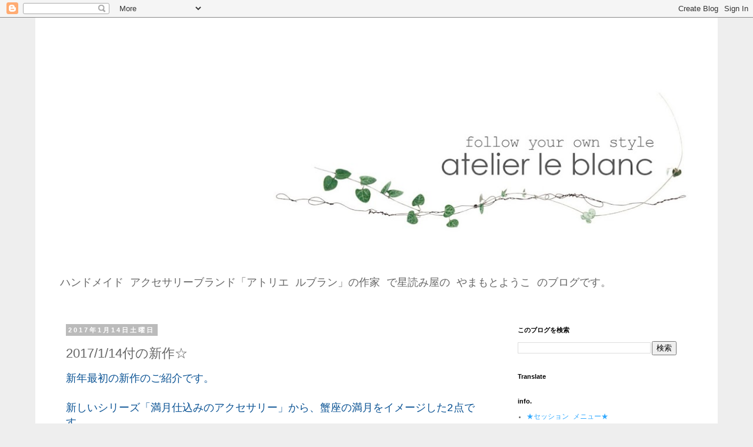

--- FILE ---
content_type: text/html; charset=UTF-8
request_url: http://atelierle6lanc.blogspot.com/2017/01/2017114.html
body_size: 16750
content:
<!DOCTYPE html>
<html class='v2' dir='ltr' lang='ja'>
<head>
<link href='https://www.blogger.com/static/v1/widgets/335934321-css_bundle_v2.css' rel='stylesheet' type='text/css'/>
<meta content='width=1100' name='viewport'/>
<meta content='text/html; charset=UTF-8' http-equiv='Content-Type'/>
<meta content='blogger' name='generator'/>
<link href='http://atelierle6lanc.blogspot.com/favicon.ico' rel='icon' type='image/x-icon'/>
<link href='http://atelierle6lanc.blogspot.com/2017/01/2017114.html' rel='canonical'/>
<link rel="alternate" type="application/atom+xml" title="atelier le blanc - Atom" href="http://atelierle6lanc.blogspot.com/feeds/posts/default" />
<link rel="alternate" type="application/rss+xml" title="atelier le blanc - RSS" href="http://atelierle6lanc.blogspot.com/feeds/posts/default?alt=rss" />
<link rel="service.post" type="application/atom+xml" title="atelier le blanc - Atom" href="https://www.blogger.com/feeds/2789812439195999741/posts/default" />

<link rel="alternate" type="application/atom+xml" title="atelier le blanc - Atom" href="http://atelierle6lanc.blogspot.com/feeds/5911416501240079893/comments/default" />
<!--Can't find substitution for tag [blog.ieCssRetrofitLinks]-->
<link href='https://blogger.googleusercontent.com/img/b/R29vZ2xl/AVvXsEjb9N3bYloOXFysmkVGSOTjxJwyTpC5izzfVvOVQwSxHnvgbzpgQNZXxCz2S8o2tqrLI-_oetpAlyeRjAqSOzqjslUPBMRUv3VSbQVJJ4DgzZjT2zym9OZlDLpVIx9cDWAJA2q76EhiDpf3/s400/alb_2017114-1-3.jpg' rel='image_src'/>
<meta content='http://atelierle6lanc.blogspot.com/2017/01/2017114.html' property='og:url'/>
<meta content='2017/1/14付の新作☆' property='og:title'/>
<meta content='新年最初の新作のご紹介です。   新しいシリーズ「満月仕込みのアクセサリー」から、蟹座の満月をイメージした2点です。   実際に、こちらの作品を仕込み始めたのは1月12日の満月当日から翌日13日の間。   満月パワーをたっぷりと蓄えたお守りアクセサリーです！   今年は満月ごとに...' property='og:description'/>
<meta content='https://blogger.googleusercontent.com/img/b/R29vZ2xl/AVvXsEjb9N3bYloOXFysmkVGSOTjxJwyTpC5izzfVvOVQwSxHnvgbzpgQNZXxCz2S8o2tqrLI-_oetpAlyeRjAqSOzqjslUPBMRUv3VSbQVJJ4DgzZjT2zym9OZlDLpVIx9cDWAJA2q76EhiDpf3/w1200-h630-p-k-no-nu/alb_2017114-1-3.jpg' property='og:image'/>
<title>atelier le blanc: 2017/1/14付の新作&#9734;</title>
<style type='text/css'>@font-face{font-family:'Cousine';font-style:normal;font-weight:400;font-display:swap;src:url(//fonts.gstatic.com/s/cousine/v29/d6lIkaiiRdih4SpP_SkvzBTu39hchw.woff2)format('woff2');unicode-range:U+0460-052F,U+1C80-1C8A,U+20B4,U+2DE0-2DFF,U+A640-A69F,U+FE2E-FE2F;}@font-face{font-family:'Cousine';font-style:normal;font-weight:400;font-display:swap;src:url(//fonts.gstatic.com/s/cousine/v29/d6lIkaiiRdih4SpP_SAvzBTu39hchw.woff2)format('woff2');unicode-range:U+0301,U+0400-045F,U+0490-0491,U+04B0-04B1,U+2116;}@font-face{font-family:'Cousine';font-style:normal;font-weight:400;font-display:swap;src:url(//fonts.gstatic.com/s/cousine/v29/d6lIkaiiRdih4SpP_SgvzBTu39hchw.woff2)format('woff2');unicode-range:U+1F00-1FFF;}@font-face{font-family:'Cousine';font-style:normal;font-weight:400;font-display:swap;src:url(//fonts.gstatic.com/s/cousine/v29/d6lIkaiiRdih4SpP_ScvzBTu39hchw.woff2)format('woff2');unicode-range:U+0370-0377,U+037A-037F,U+0384-038A,U+038C,U+038E-03A1,U+03A3-03FF;}@font-face{font-family:'Cousine';font-style:normal;font-weight:400;font-display:swap;src:url(//fonts.gstatic.com/s/cousine/v29/d6lIkaiiRdih4SpP_SYvzBTu39hchw.woff2)format('woff2');unicode-range:U+0307-0308,U+0590-05FF,U+200C-2010,U+20AA,U+25CC,U+FB1D-FB4F;}@font-face{font-family:'Cousine';font-style:normal;font-weight:400;font-display:swap;src:url(//fonts.gstatic.com/s/cousine/v29/d6lIkaiiRdih4SpP_SsvzBTu39hchw.woff2)format('woff2');unicode-range:U+0102-0103,U+0110-0111,U+0128-0129,U+0168-0169,U+01A0-01A1,U+01AF-01B0,U+0300-0301,U+0303-0304,U+0308-0309,U+0323,U+0329,U+1EA0-1EF9,U+20AB;}@font-face{font-family:'Cousine';font-style:normal;font-weight:400;font-display:swap;src:url(//fonts.gstatic.com/s/cousine/v29/d6lIkaiiRdih4SpP_SovzBTu39hchw.woff2)format('woff2');unicode-range:U+0100-02BA,U+02BD-02C5,U+02C7-02CC,U+02CE-02D7,U+02DD-02FF,U+0304,U+0308,U+0329,U+1D00-1DBF,U+1E00-1E9F,U+1EF2-1EFF,U+2020,U+20A0-20AB,U+20AD-20C0,U+2113,U+2C60-2C7F,U+A720-A7FF;}@font-face{font-family:'Cousine';font-style:normal;font-weight:400;font-display:swap;src:url(//fonts.gstatic.com/s/cousine/v29/d6lIkaiiRdih4SpP_SQvzBTu39g.woff2)format('woff2');unicode-range:U+0000-00FF,U+0131,U+0152-0153,U+02BB-02BC,U+02C6,U+02DA,U+02DC,U+0304,U+0308,U+0329,U+2000-206F,U+20AC,U+2122,U+2191,U+2193,U+2212,U+2215,U+FEFF,U+FFFD;}@font-face{font-family:'Homemade Apple';font-style:normal;font-weight:400;font-display:swap;src:url(//fonts.gstatic.com/s/homemadeapple/v24/Qw3EZQFXECDrI2q789EKQZJob0x6XHgOiJM6.woff2)format('woff2');unicode-range:U+0000-00FF,U+0131,U+0152-0153,U+02BB-02BC,U+02C6,U+02DA,U+02DC,U+0304,U+0308,U+0329,U+2000-206F,U+20AC,U+2122,U+2191,U+2193,U+2212,U+2215,U+FEFF,U+FFFD;}</style>
<style id='page-skin-1' type='text/css'><!--
/*
-----------------------------------------------
Blogger Template Style
Name:     Simple
Designer: Blogger
URL:      www.blogger.com
----------------------------------------------- */
/* Content
----------------------------------------------- */
body {
font: normal normal 12px Cousine;
color: #666666;
background: #eeeeee none repeat scroll top left;
padding: 0 0 0 0;
}
html body .region-inner {
min-width: 0;
max-width: 100%;
width: auto;
}
h2 {
font-size: 22px;
}
a:link {
text-decoration:none;
color: #33aaff;
}
a:visited {
text-decoration:none;
color: #888888;
}
a:hover {
text-decoration:underline;
color: #2eb9ff;
}
.body-fauxcolumn-outer .fauxcolumn-inner {
background: transparent none repeat scroll top left;
_background-image: none;
}
.body-fauxcolumn-outer .cap-top {
position: absolute;
z-index: 1;
height: 400px;
width: 100%;
}
.body-fauxcolumn-outer .cap-top .cap-left {
width: 100%;
background: transparent none repeat-x scroll top left;
_background-image: none;
}
.content-outer {
-moz-box-shadow: 0 0 0 rgba(0, 0, 0, .15);
-webkit-box-shadow: 0 0 0 rgba(0, 0, 0, .15);
-goog-ms-box-shadow: 0 0 0 #333333;
box-shadow: 0 0 0 rgba(0, 0, 0, .15);
margin-bottom: 1px;
}
.content-inner {
padding: 10px 40px;
}
.content-inner {
background-color: #ffffff;
}
/* Header
----------------------------------------------- */
.header-outer {
background: #ffffff none repeat-x scroll 0 -400px;
_background-image: none;
}
.Header h1 {
font: normal bold 40px Homemade Apple;
color: #888888;
text-shadow: 0 0 0 rgba(0, 0, 0, .2);
}
.Header h1 a {
color: #888888;
}
.Header .description {
font-size: 18px;
color: #666666;
}
.header-inner .Header .titlewrapper {
padding: 22px 0;
}
.header-inner .Header .descriptionwrapper {
padding: 0 0;
}
/* Tabs
----------------------------------------------- */
.tabs-inner .section:first-child {
border-top: 0 solid #dddddd;
}
.tabs-inner .section:first-child ul {
margin-top: -1px;
border-top: 1px solid #dddddd;
border-left: 1px solid #dddddd;
border-right: 1px solid #dddddd;
}
.tabs-inner .widget ul {
background: transparent none repeat-x scroll 0 -800px;
_background-image: none;
border-bottom: 1px solid #dddddd;
margin-top: 0;
margin-left: -30px;
margin-right: -30px;
}
.tabs-inner .widget li a {
display: inline-block;
padding: .6em 1em;
font: normal normal 12px Cousine;
color: #000000;
border-left: 1px solid #ffffff;
border-right: 1px solid #dddddd;
}
.tabs-inner .widget li:first-child a {
border-left: none;
}
.tabs-inner .widget li.selected a, .tabs-inner .widget li a:hover {
color: #000000;
background-color: #eeeeee;
text-decoration: none;
}
/* Columns
----------------------------------------------- */
.main-outer {
border-top: 0 solid transparent;
}
.fauxcolumn-left-outer .fauxcolumn-inner {
border-right: 1px solid transparent;
}
.fauxcolumn-right-outer .fauxcolumn-inner {
border-left: 1px solid transparent;
}
/* Headings
----------------------------------------------- */
div.widget > h2,
div.widget h2.title {
margin: 0 0 1em 0;
font: normal bold 11px 'Trebuchet MS',Trebuchet,Verdana,sans-serif;
color: #000000;
}
/* Widgets
----------------------------------------------- */
.widget .zippy {
color: #999999;
text-shadow: 2px 2px 1px rgba(0, 0, 0, .1);
}
.widget .popular-posts ul {
list-style: none;
}
/* Posts
----------------------------------------------- */
h2.date-header {
font: normal bold 11px Arial, Tahoma, Helvetica, FreeSans, sans-serif;
}
.date-header span {
background-color: #bbbbbb;
color: #ffffff;
padding: 0.4em;
letter-spacing: 3px;
margin: inherit;
}
.main-inner {
padding-top: 35px;
padding-bottom: 65px;
}
.main-inner .column-center-inner {
padding: 0 0;
}
.main-inner .column-center-inner .section {
margin: 0 1em;
}
.post {
margin: 0 0 45px 0;
}
h3.post-title, .comments h4 {
font: normal normal 22px 'Trebuchet MS',Trebuchet,Verdana,sans-serif;
margin: .75em 0 0;
}
.post-body {
font-size: 110%;
line-height: 1.4;
position: relative;
}
.post-body img, .post-body .tr-caption-container, .Profile img, .Image img,
.BlogList .item-thumbnail img {
padding: 2px;
background: #ffffff;
border: 1px solid #eeeeee;
-moz-box-shadow: 1px 1px 5px rgba(0, 0, 0, .1);
-webkit-box-shadow: 1px 1px 5px rgba(0, 0, 0, .1);
box-shadow: 1px 1px 5px rgba(0, 0, 0, .1);
}
.post-body img, .post-body .tr-caption-container {
padding: 5px;
}
.post-body .tr-caption-container {
color: #666666;
}
.post-body .tr-caption-container img {
padding: 0;
background: transparent;
border: none;
-moz-box-shadow: 0 0 0 rgba(0, 0, 0, .1);
-webkit-box-shadow: 0 0 0 rgba(0, 0, 0, .1);
box-shadow: 0 0 0 rgba(0, 0, 0, .1);
}
.post-header {
margin: 0 0 1.5em;
line-height: 1.6;
font-size: 90%;
}
.post-footer {
margin: 20px -2px 0;
padding: 5px 10px;
color: #666666;
background-color: #eeeeee;
border-bottom: 1px solid #eeeeee;
line-height: 1.6;
font-size: 90%;
}
#comments .comment-author {
padding-top: 1.5em;
border-top: 1px solid transparent;
background-position: 0 1.5em;
}
#comments .comment-author:first-child {
padding-top: 0;
border-top: none;
}
.avatar-image-container {
margin: .2em 0 0;
}
#comments .avatar-image-container img {
border: 1px solid #eeeeee;
}
/* Comments
----------------------------------------------- */
.comments .comments-content .icon.blog-author {
background-repeat: no-repeat;
background-image: url([data-uri]);
}
.comments .comments-content .loadmore a {
border-top: 1px solid #999999;
border-bottom: 1px solid #999999;
}
.comments .comment-thread.inline-thread {
background-color: #eeeeee;
}
.comments .continue {
border-top: 2px solid #999999;
}
/* Accents
---------------------------------------------- */
.section-columns td.columns-cell {
border-left: 1px solid transparent;
}
.blog-pager {
background: transparent url(//www.blogblog.com/1kt/simple/paging_dot.png) repeat-x scroll top center;
}
.blog-pager-older-link, .home-link,
.blog-pager-newer-link {
background-color: #ffffff;
padding: 5px;
}
.footer-outer {
border-top: 1px dashed #bbbbbb;
}
/* Mobile
----------------------------------------------- */
body.mobile  {
background-size: auto;
}
.mobile .body-fauxcolumn-outer {
background: transparent none repeat scroll top left;
}
.mobile .body-fauxcolumn-outer .cap-top {
background-size: 100% auto;
}
.mobile .content-outer {
-webkit-box-shadow: 0 0 3px rgba(0, 0, 0, .15);
box-shadow: 0 0 3px rgba(0, 0, 0, .15);
}
.mobile .tabs-inner .widget ul {
margin-left: 0;
margin-right: 0;
}
.mobile .post {
margin: 0;
}
.mobile .main-inner .column-center-inner .section {
margin: 0;
}
.mobile .date-header span {
padding: 0.1em 10px;
margin: 0 -10px;
}
.mobile h3.post-title {
margin: 0;
}
.mobile .blog-pager {
background: transparent none no-repeat scroll top center;
}
.mobile .footer-outer {
border-top: none;
}
.mobile .main-inner, .mobile .footer-inner {
background-color: #ffffff;
}
.mobile-index-contents {
color: #666666;
}
.mobile-link-button {
background-color: #33aaff;
}
.mobile-link-button a:link, .mobile-link-button a:visited {
color: #ffffff;
}
.mobile .tabs-inner .section:first-child {
border-top: none;
}
.mobile .tabs-inner .PageList .widget-content {
background-color: #eeeeee;
color: #000000;
border-top: 1px solid #dddddd;
border-bottom: 1px solid #dddddd;
}
.mobile .tabs-inner .PageList .widget-content .pagelist-arrow {
border-left: 1px solid #dddddd;
}

--></style>
<style id='template-skin-1' type='text/css'><!--
body {
min-width: 1160px;
}
.content-outer, .content-fauxcolumn-outer, .region-inner {
min-width: 1160px;
max-width: 1160px;
_width: 1160px;
}
.main-inner .columns {
padding-left: 0px;
padding-right: 330px;
}
.main-inner .fauxcolumn-center-outer {
left: 0px;
right: 330px;
/* IE6 does not respect left and right together */
_width: expression(this.parentNode.offsetWidth -
parseInt("0px") -
parseInt("330px") + 'px');
}
.main-inner .fauxcolumn-left-outer {
width: 0px;
}
.main-inner .fauxcolumn-right-outer {
width: 330px;
}
.main-inner .column-left-outer {
width: 0px;
right: 100%;
margin-left: -0px;
}
.main-inner .column-right-outer {
width: 330px;
margin-right: -330px;
}
#layout {
min-width: 0;
}
#layout .content-outer {
min-width: 0;
width: 800px;
}
#layout .region-inner {
min-width: 0;
width: auto;
}
body#layout div.add_widget {
padding: 8px;
}
body#layout div.add_widget a {
margin-left: 32px;
}
--></style>
<link href='https://www.blogger.com/dyn-css/authorization.css?targetBlogID=2789812439195999741&amp;zx=a68ff05d-6082-4b1e-85cb-e8acf19206a2' media='none' onload='if(media!=&#39;all&#39;)media=&#39;all&#39;' rel='stylesheet'/><noscript><link href='https://www.blogger.com/dyn-css/authorization.css?targetBlogID=2789812439195999741&amp;zx=a68ff05d-6082-4b1e-85cb-e8acf19206a2' rel='stylesheet'/></noscript>
<meta name='google-adsense-platform-account' content='ca-host-pub-1556223355139109'/>
<meta name='google-adsense-platform-domain' content='blogspot.com'/>

</head>
<body class='loading variant-simplysimple'>
<div class='navbar section' id='navbar' name='Navbar'><div class='widget Navbar' data-version='1' id='Navbar1'><script type="text/javascript">
    function setAttributeOnload(object, attribute, val) {
      if(window.addEventListener) {
        window.addEventListener('load',
          function(){ object[attribute] = val; }, false);
      } else {
        window.attachEvent('onload', function(){ object[attribute] = val; });
      }
    }
  </script>
<div id="navbar-iframe-container"></div>
<script type="text/javascript" src="https://apis.google.com/js/platform.js"></script>
<script type="text/javascript">
      gapi.load("gapi.iframes:gapi.iframes.style.bubble", function() {
        if (gapi.iframes && gapi.iframes.getContext) {
          gapi.iframes.getContext().openChild({
              url: 'https://www.blogger.com/navbar/2789812439195999741?po\x3d5911416501240079893\x26origin\x3dhttp://atelierle6lanc.blogspot.com',
              where: document.getElementById("navbar-iframe-container"),
              id: "navbar-iframe"
          });
        }
      });
    </script><script type="text/javascript">
(function() {
var script = document.createElement('script');
script.type = 'text/javascript';
script.src = '//pagead2.googlesyndication.com/pagead/js/google_top_exp.js';
var head = document.getElementsByTagName('head')[0];
if (head) {
head.appendChild(script);
}})();
</script>
</div></div>
<div class='body-fauxcolumns'>
<div class='fauxcolumn-outer body-fauxcolumn-outer'>
<div class='cap-top'>
<div class='cap-left'></div>
<div class='cap-right'></div>
</div>
<div class='fauxborder-left'>
<div class='fauxborder-right'></div>
<div class='fauxcolumn-inner'>
</div>
</div>
<div class='cap-bottom'>
<div class='cap-left'></div>
<div class='cap-right'></div>
</div>
</div>
</div>
<div class='content'>
<div class='content-fauxcolumns'>
<div class='fauxcolumn-outer content-fauxcolumn-outer'>
<div class='cap-top'>
<div class='cap-left'></div>
<div class='cap-right'></div>
</div>
<div class='fauxborder-left'>
<div class='fauxborder-right'></div>
<div class='fauxcolumn-inner'>
</div>
</div>
<div class='cap-bottom'>
<div class='cap-left'></div>
<div class='cap-right'></div>
</div>
</div>
</div>
<div class='content-outer'>
<div class='content-cap-top cap-top'>
<div class='cap-left'></div>
<div class='cap-right'></div>
</div>
<div class='fauxborder-left content-fauxborder-left'>
<div class='fauxborder-right content-fauxborder-right'></div>
<div class='content-inner'>
<header>
<div class='header-outer'>
<div class='header-cap-top cap-top'>
<div class='cap-left'></div>
<div class='cap-right'></div>
</div>
<div class='fauxborder-left header-fauxborder-left'>
<div class='fauxborder-right header-fauxborder-right'></div>
<div class='region-inner header-inner'>
<div class='header section' id='header' name='ヘッダー'><div class='widget Header' data-version='1' id='Header1'>
<div id='header-inner'>
<a href='http://atelierle6lanc.blogspot.com/' style='display: block'>
<img alt='atelier le blanc' height='420px; ' id='Header1_headerimg' src='https://blogger.googleusercontent.com/img/b/R29vZ2xl/AVvXsEgOSt81wNre7mcDBCN4SXqrvjIvEM8Bv9MdqUUSxHEVburSGDb4vT_MNhLWxKc1__2pUhlhTZekR9C2DNNCz6an8z5a8iXsrgopmxarzBKfq70CDZhaomDT1wXjLnc5kekT9Wx4Ays0wviE/s1090-r/alb_TOP_blog.jpg' style='display: block' width='1080px; '/>
</a>
<div class='descriptionwrapper'>
<p class='description'><span>ハンドメイド アクセサリーブランド&#12300;アトリエ ルブラン&#12301;の作家 で星読み屋の やまもとようこ のブログです&#12290;</span></p>
</div>
</div>
</div></div>
</div>
</div>
<div class='header-cap-bottom cap-bottom'>
<div class='cap-left'></div>
<div class='cap-right'></div>
</div>
</div>
</header>
<div class='tabs-outer'>
<div class='tabs-cap-top cap-top'>
<div class='cap-left'></div>
<div class='cap-right'></div>
</div>
<div class='fauxborder-left tabs-fauxborder-left'>
<div class='fauxborder-right tabs-fauxborder-right'></div>
<div class='region-inner tabs-inner'>
<div class='tabs no-items section' id='crosscol' name='Cross-Column'></div>
<div class='tabs no-items section' id='crosscol-overflow' name='Cross-Column 2'></div>
</div>
</div>
<div class='tabs-cap-bottom cap-bottom'>
<div class='cap-left'></div>
<div class='cap-right'></div>
</div>
</div>
<div class='main-outer'>
<div class='main-cap-top cap-top'>
<div class='cap-left'></div>
<div class='cap-right'></div>
</div>
<div class='fauxborder-left main-fauxborder-left'>
<div class='fauxborder-right main-fauxborder-right'></div>
<div class='region-inner main-inner'>
<div class='columns fauxcolumns'>
<div class='fauxcolumn-outer fauxcolumn-center-outer'>
<div class='cap-top'>
<div class='cap-left'></div>
<div class='cap-right'></div>
</div>
<div class='fauxborder-left'>
<div class='fauxborder-right'></div>
<div class='fauxcolumn-inner'>
</div>
</div>
<div class='cap-bottom'>
<div class='cap-left'></div>
<div class='cap-right'></div>
</div>
</div>
<div class='fauxcolumn-outer fauxcolumn-left-outer'>
<div class='cap-top'>
<div class='cap-left'></div>
<div class='cap-right'></div>
</div>
<div class='fauxborder-left'>
<div class='fauxborder-right'></div>
<div class='fauxcolumn-inner'>
</div>
</div>
<div class='cap-bottom'>
<div class='cap-left'></div>
<div class='cap-right'></div>
</div>
</div>
<div class='fauxcolumn-outer fauxcolumn-right-outer'>
<div class='cap-top'>
<div class='cap-left'></div>
<div class='cap-right'></div>
</div>
<div class='fauxborder-left'>
<div class='fauxborder-right'></div>
<div class='fauxcolumn-inner'>
</div>
</div>
<div class='cap-bottom'>
<div class='cap-left'></div>
<div class='cap-right'></div>
</div>
</div>
<!-- corrects IE6 width calculation -->
<div class='columns-inner'>
<div class='column-center-outer'>
<div class='column-center-inner'>
<div class='main section' id='main' name='メイン'><div class='widget Blog' data-version='1' id='Blog1'>
<div class='blog-posts hfeed'>

          <div class="date-outer">
        
<h2 class='date-header'><span>2017年1月14日土曜日</span></h2>

          <div class="date-posts">
        
<div class='post-outer'>
<div class='post hentry uncustomized-post-template' itemprop='blogPost' itemscope='itemscope' itemtype='http://schema.org/BlogPosting'>
<meta content='https://blogger.googleusercontent.com/img/b/R29vZ2xl/AVvXsEjb9N3bYloOXFysmkVGSOTjxJwyTpC5izzfVvOVQwSxHnvgbzpgQNZXxCz2S8o2tqrLI-_oetpAlyeRjAqSOzqjslUPBMRUv3VSbQVJJ4DgzZjT2zym9OZlDLpVIx9cDWAJA2q76EhiDpf3/s400/alb_2017114-1-3.jpg' itemprop='image_url'/>
<meta content='2789812439195999741' itemprop='blogId'/>
<meta content='5911416501240079893' itemprop='postId'/>
<a name='5911416501240079893'></a>
<h3 class='post-title entry-title' itemprop='name'>
2017/1/14付の新作&#9734;
</h3>
<div class='post-header'>
<div class='post-header-line-1'></div>
</div>
<div class='post-body entry-content' id='post-body-5911416501240079893' itemprop='description articleBody'>
<span style="color: #0b5394; font-size: large;">新年最初の新作のご紹介です&#12290;</span><br />
<span style="color: #0b5394; font-size: large;"><br /></span>
<span style="color: #0b5394; font-size: large;">新しいシリーズ&#12300;満月仕込みのアクセサリー&#12301;から&#12289;蟹座の満月をイメージした2点です&#12290;</span><br />
<span style="color: #0b5394; font-size: large;"><br /></span>
<span style="color: #0b5394; font-size: large;">実際に&#12289;こちらの作品を仕込み始めたのは1月12日の満月当日から翌日13日の間&#12290;</span><br />
<span style="color: #0b5394; font-size: large;"><br /></span>
<span style="color: #0b5394; font-size: large;">満月パワーをたっぷりと蓄えたお守りアクセサリーです&#65281;</span><br />
<span style="color: #0b5394; font-size: large;"><br /></span>
<span style="color: #0b5394; font-size: large;">今年は満月ごとに月のパワーといただいたアクセサリーを制作予定&#65281;</span><br />
<span style="color: #0b5394; font-size: large;"><br /></span>
<span style="color: #0b5394; font-size: large;">ぜひ楽しみにお待ちくださいね&#65288;^^&#65289;/</span><br />
<br />
<span style="color: #999999;">-*-*</span><span style="color: #999999;">-*-*</span><span style="color: #999999;">-*-*</span><span style="color: #999999;">-*-*</span><span style="color: #999999;">-*-*</span><span style="color: #999999;">-*-*</span><span style="color: #999999;">-*-*</span><span style="color: #999999;">-*-*</span><span style="color: #999999;">-*-*</span><span style="color: #999999;">-*-*</span><span style="color: #999999;">-*-*</span><span style="color: #999999;">-*-*</span><span style="color: #999999;">-*-*</span><span style="color: #999999;">-*-*</span><span style="color: #999999;">-*-*</span><span style="color: #999999;">-*-*</span><span style="color: #999999;">-*-*</span><span style="color: #999999;">-*-*</span><span style="color: #999999;">-*-*</span><span style="color: #999999;">-*-*</span><span style="color: #999999;">-*-*</span><br />
<br />
<span style="color: #0b5394; font-size: large;"><span style="color: #073763; font-size: large;"><strong><span style="color: #6fa8dc;">アトリエルブランのお店はこちら&#9834;&#12288;&#8658;</span><span style="color: #3d85c6;">&#12288;</span></strong><a href="https://www.iichi.com/people/atelierleblanc?ref=itm_artist-name" target="_blank"><strong><span style="color: #6fa8dc; font-size: large;">&#9733;</span></strong></a><br /><span style="color: #6fa8dc; font-size: large;">&#65288;ハンドメイド&#12539;クラフト&#12539;手仕事品の販売&#12539;購入 iichi&#65289;</span><br /><br /><span style="color: #8e7cc3; font-size: large;">西洋占星術から&#12289;あなたにピッタリのアクセサリーをつくります&#65281;</span></span><span style="color: #073763; font-size: large;"><br /><span style="color: #8e7cc3; font-size: large;">カフェ鑑定のご案内はこちら&#9734;彡 &#8658;&nbsp;<a href="http://atelierle6lanc.blogspot.jp/search/label/%E3%82%AB%E3%83%95%E3%82%A7%E9%91%91%E5%AE%9A%E3%83%A1%E3%83%8B%E3%83%A5%E3%83%BC" target="_blank">&#9733;</a></span></span></span><br />
<span style="color: #0b5394; font-size: large;"><span style="color: #8e7cc3;"><br /></span></span><span style="color: #0b5394; font-size: large;"><span style="color: #8e7cc3;"><span style="color: #8e7cc3; font-size: large;">1月のカフェ鑑定日は&#12289;</span></span></span><span style="color: #8e7cc3; font-size: large;">26日&#65288;木&#65289;&#12288;18&#65306;00&#65374;20&#65306;00</span><br />
<span style="color: #0b5394; font-size: large;"><span style="color: #8e7cc3;"><span style="color: #8e7cc3; font-size: large;">ご案内はこちら&#9734;彡 &#8658; <a href="http://atelierle6lanc.blogspot.jp/p/1.html" target="_blank">&#9733;</a></span><br style="color: #0c343d;" /><span style="color: #134f5c; font-size: large;"><span style="color: #8e7cc3; font-size: large;">&nbsp;その他の日程でご希望日がありましたら&#12289;お知らせくださいませ&#12290;</span></span></span></span>
<span style="color: #0b5394; font-size: large;"><br /><br /></span><span style="color: #6fa8dc; font-size: large;"><b>アクセサリーとパーソナルカラーの関係に注目した講座準備中&#65281;</b></span><br />
<span style="color: #6fa8dc; font-size: large;"><b>正式リリースをお待ちください&#65281;&#65281;</b></span><br />
<span style="color: #0b5394; font-size: large;"><b><span style="color: #6fa8dc;">&#8658;&nbsp;</span></b><b><span style="color: #3d85c6;"><a href="http://atelierle6lanc.blogspot.jp/2017/01/new.html" target="_blank">newプロジェクト始動です&#9733;</a></span></b></span><span style="color: #0b5394; font-size: large;"><br /><br /></span>
<span style="color: #0b5394; font-size: large;"><span style="color: #999999; font-size: small;">-*-*</span><span style="color: #999999; font-size: small;">-*-*</span><span style="color: #999999; font-size: small;">-*-*</span><span style="color: #999999; font-size: small;">-*-*</span><span style="color: #999999; font-size: small;">-*-*</span><span style="color: #999999; font-size: small;">-*-*</span><span style="color: #999999; font-size: small;">-*-*</span><span style="color: #999999; font-size: small;">-*-*</span><span style="color: #999999; font-size: small;">-*-*</span><span style="color: #999999; font-size: small;">-*-*</span><span style="color: #999999; font-size: small;">-*-*</span><span style="color: #999999; font-size: small;">-*-*</span><span style="color: #999999; font-size: small;">-*-*</span><span style="color: #999999; font-size: small;">-*-*</span><span style="color: #999999; font-size: small;">-*-*</span><span style="color: #999999; font-size: small;">-*-*</span><span style="color: #999999; font-size: small;">-*-*</span><span style="color: #999999; font-size: small;">-*-*</span><span style="color: #999999; font-size: small;">-*-*</span><span style="color: #999999; font-size: small;">-*-*</span><span style="color: #999999; font-size: small;">-*-*</span></span><span style="color: #0b5394; font-size: large;"><br /></span>
<span style="color: #3d85c6; font-size: large;"><b>1.&#12288;piece of full moon #4-1 &#65374;白い素材のスタッズピアス&#65374;&#12288;&#12288;&#65509;3,500</b></span><br />
<div class="separator" style="clear: both; text-align: center;">
<a href="https://blogger.googleusercontent.com/img/b/R29vZ2xl/AVvXsEjb9N3bYloOXFysmkVGSOTjxJwyTpC5izzfVvOVQwSxHnvgbzpgQNZXxCz2S8o2tqrLI-_oetpAlyeRjAqSOzqjslUPBMRUv3VSbQVJJ4DgzZjT2zym9OZlDLpVIx9cDWAJA2q76EhiDpf3/s1600/alb_2017114-1-3.jpg" imageanchor="1" style="clear: left; float: left; margin-bottom: 1em; margin-right: 1em;"><img border="0" height="300" src="https://blogger.googleusercontent.com/img/b/R29vZ2xl/AVvXsEjb9N3bYloOXFysmkVGSOTjxJwyTpC5izzfVvOVQwSxHnvgbzpgQNZXxCz2S8o2tqrLI-_oetpAlyeRjAqSOzqjslUPBMRUv3VSbQVJJ4DgzZjT2zym9OZlDLpVIx9cDWAJA2q76EhiDpf3/s400/alb_2017114-1-3.jpg" width="400" /></a></div>
<span style="color: #0b5394; font-size: large;"><br /></span>
<span style="color: #0b5394; font-size: large;"><br /></span>
<span style="color: #0b5394; font-size: large;"><br /></span>
<span style="color: #0b5394; font-size: large;"><br /></span>
<span style="color: #0b5394; font-size: large;"><br /></span>
<span style="color: #0b5394; font-size: large;"><br /></span>
<span style="color: #0b5394; font-size: large;"><br /></span>
<span style="color: #0b5394; font-size: large;"><br /></span>
<span style="color: #0b5394; font-size: large;"><br /></span>
<span style="color: #0b5394; font-size: large;"><br /></span>
<span style="color: #0b5394; font-size: large;"><br /></span>
<span style="color: #0b5394; font-size: large;"><br /></span><span style="color: #0b5394; font-size: large;"><br /></span>
<br />
<div class="separator" style="clear: both; text-align: center;">
<a href="https://blogger.googleusercontent.com/img/b/R29vZ2xl/AVvXsEjGw_7qFg3mmicUbm3GTar9wLwQ646Syfmsw3rDzmLLLVuolE4bTi4DXBdgoLSYqzsuDYqBoagpNm3t4vXImYhtQr4M_MGCso07JGRpfq1-9zXMkcV9RdyVTnO8kv-6KTdt4ak1p86VxZ2d/s1600/alb_2017114-1-2.jpg" imageanchor="1" style="clear: left; float: left; margin-bottom: 1em; margin-right: 1em;"><img border="0" height="300" src="https://blogger.googleusercontent.com/img/b/R29vZ2xl/AVvXsEjGw_7qFg3mmicUbm3GTar9wLwQ646Syfmsw3rDzmLLLVuolE4bTi4DXBdgoLSYqzsuDYqBoagpNm3t4vXImYhtQr4M_MGCso07JGRpfq1-9zXMkcV9RdyVTnO8kv-6KTdt4ak1p86VxZ2d/s400/alb_2017114-1-2.jpg" width="400" /></a></div>
<span style="color: #0b5394; font-size: large;"><br /></span>
<span style="color: #0b5394; font-size: large;"><br /></span>
<span style="color: #0b5394; font-size: large;"><br /></span>
<br />
<span style="color: #0b5394; font-size: large;"><br /></span>
<span style="color: #0b5394; font-size: large;"><br /></span>
<span style="color: #0b5394; font-size: large;"><br /></span>
<span style="color: #0b5394; font-size: large;"><br /></span>
<span style="color: #0b5394; font-size: large;"><br /></span>
<span style="color: #0b5394; font-size: large;"><br /></span>
<span style="color: #0b5394; font-size: large;"><br /></span>
<span style="color: #0b5394; font-size: large;"><br /></span>
<span style="color: #0b5394; font-size: large;"><br /></span>
<span style="color: #0b5394; font-size: large;"><br /></span>
<span style="color: #0b5394; font-size: large;"><br /></span>
<span style="color: #0b5394; font-size: large;"><br /></span>
<span style="color: #3d85c6; font-size: large;"><b>2.&#12288;piece of full moon #4-2 &#65374;白い素材のブレスレット&#65374;&#12288;&#12288;&#65509;2,500</b></span><br />
<div class="separator" style="clear: both; text-align: center;">
</div>
<br />
<div class="separator" style="clear: both; text-align: center;">
<a href="https://blogger.googleusercontent.com/img/b/R29vZ2xl/AVvXsEjJ8OdeXIsAspQ2H1I91FsE1pe45r3YI-kmLeNpYtPyaDXWqTY8bpRTKLJeA4assrpqhCGpFiB_mZGU7n6XTkMsCd5MrN7M2HmMmoF9tjBjvTpXMpvyyU6o84zzG1swRBR8rlgK9hANM-Dw/s1600/alb_2017114-2-2.jpg" imageanchor="1" style="clear: left; float: left; margin-bottom: 1em; margin-right: 1em;"><img border="0" height="302" src="https://blogger.googleusercontent.com/img/b/R29vZ2xl/AVvXsEjJ8OdeXIsAspQ2H1I91FsE1pe45r3YI-kmLeNpYtPyaDXWqTY8bpRTKLJeA4assrpqhCGpFiB_mZGU7n6XTkMsCd5MrN7M2HmMmoF9tjBjvTpXMpvyyU6o84zzG1swRBR8rlgK9hANM-Dw/s400/alb_2017114-2-2.jpg" width="400" /></a></div>
<span style="color: #0b5394; font-size: large;"><br /></span>
<span style="color: #0b5394; font-size: large;"><br /></span>
<span style="color: #0b5394; font-size: large;"><br /></span>
<span style="color: #0b5394; font-size: large;"><br /></span>
<span style="color: #0b5394; font-size: large;"><br /></span>
<span style="color: #0b5394; font-size: large;"><br /></span>
<span style="color: #0b5394; font-size: large;"><br /></span>
<span style="color: #0b5394; font-size: large;"><br /></span>
<span style="color: #0b5394; font-size: large;"><br /></span>
<span style="color: #0b5394; font-size: large;"><br /></span>
<span style="color: #0b5394; font-size: large;"><br /></span>
<span style="color: #0b5394; font-size: large;"><br /></span><span style="color: #0b5394; font-size: large;"><br /></span>
<br />
<div class="separator" style="clear: both; text-align: center;">
<a href="https://blogger.googleusercontent.com/img/b/R29vZ2xl/AVvXsEjO7ctcMrEcXgA61PRpKrwNYmGBa6-qrBqcCyLXAljJUpJt36m1SZa_omaxj11RGoCy-mn-S5wVrBRIGqoJOGnOPZ8Hyeuyi6tRoiARcohn2AWRAZTI5igqcsENK5BqZaBr-PJyOkT011_h/s1600/alb_2017114-2-3.jpg" imageanchor="1" style="clear: left; float: left; margin-bottom: 1em; margin-right: 1em;"><img border="0" height="300" src="https://blogger.googleusercontent.com/img/b/R29vZ2xl/AVvXsEjO7ctcMrEcXgA61PRpKrwNYmGBa6-qrBqcCyLXAljJUpJt36m1SZa_omaxj11RGoCy-mn-S5wVrBRIGqoJOGnOPZ8Hyeuyi6tRoiARcohn2AWRAZTI5igqcsENK5BqZaBr-PJyOkT011_h/s400/alb_2017114-2-3.jpg" width="400" /></a></div>
<span style="color: #0b5394; font-size: large;"><br /></span>
<span style="color: #0b5394; font-size: large;"><br /></span>
<span style="color: #0b5394; font-size: large;"><br /></span>
<span style="color: #0b5394; font-size: large;"><br /></span>
<span style="color: #0b5394; font-size: large;"><br /></span>
<span style="color: #0b5394; font-size: large;"><br /></span>
<span style="color: #0b5394; font-size: large;"><br /></span>
<span style="color: #0b5394; font-size: large;"><br /></span>
<span style="color: #0b5394; font-size: large;"><br /></span>
<span style="color: #0b5394; font-size: large;"><br /></span>
<span style="color: #0b5394; font-size: large;"><br /></span>
<span style="color: #0b5394; font-size: large;"><br /></span>
<span style="color: #0b5394; font-size: large;"><br /></span><span style="color: #0b5394; font-size: large;"><br /></span>
<span style="color: #0b5394; font-size: large;">蟹満月ということで&#12289;パールのように白く光る月光と&#12289;</span><br />
<span style="color: #0b5394; font-size: large;"><br /></span>
<span style="color: #0b5394; font-size: large;">人が本来持ち合わせている自然な感情の動きやプリミティブさを</span><br />
<span style="color: #0b5394; font-size: large;"><br /></span>
<span style="color: #0b5394; font-size: large;">イメージしてデザインしました&#12290;</span><br />
<br />
<span style="color: #0b5394; font-size: large;">ピアスのほうは存在感のある大きさなので&#12289;ドレスアップにも使えます&#12290;</span><br />
<span style="color: #0b5394; font-size: large;"><br /></span>
<span style="color: #0b5394; font-size: large;">ブレスレットは小ぶりなので&#12289;デイリーに使えるお守り的なアイテムとして</span><br />
<span style="color: #0b5394; font-size: large;"><br /></span>
<span style="color: #0b5394; font-size: large;">おすすめです&#65281;</span><br />
<span style="color: #0b5394; font-size: large;"><br /></span>
<span style="color: #0b5394; font-size: large;"><br /></span>
<span style="color: #3d85c6; font-size: large;"><b>ピアスのご購入サイトはこちらです &#8658;&nbsp;<a href="https://www.iichi.com/listing/item/1065268" target="_blank">https://www.iichi.com/listing/item/1065268</a></b></span><br />
<span style="color: #3d85c6; font-size: large;"><b><br /></b></span>
<span style="color: #3d85c6; font-size: large;"><b>ブレスレットのご購入サイトはこちらです &#8658;&nbsp;<a href="https://www.iichi.com/listing/item/1065268" target="_blank">https://www.iichi.com/listing/item/1065268</a></b></span><br />
<br />
<br />
<span style="color: #999999;">-*-*</span><span style="color: #999999;">-*-*</span><span style="color: #999999;">-*-*</span><span style="color: #999999;">-*-*</span><span style="color: #999999;">-*-*</span><span style="color: #999999;">-*-*</span><span style="color: #999999;">-*-*</span><span style="color: #999999;">-*-*</span><span style="color: #999999;">-*-*</span><span style="color: #999999;">-*-*</span><span style="color: #999999;">-*-*</span><span style="color: #999999;">-*-*</span><span style="color: #999999;">-*-*</span><span style="color: #999999;">-*-*</span><span style="color: #999999;">-*-*</span><span style="color: #999999;">-*-*</span><span style="color: #999999;">-*-*</span><span style="color: #999999;">-*-*</span><span style="color: #999999;">-*-*</span><span style="color: #999999;">-*-*</span><span style="color: #999999;">-*-*</span>
<div style='clear: both;'></div>
</div>
<div class='post-footer'>
<div class='post-footer-line post-footer-line-1'>
<span class='post-author vcard'>
投稿者
<span class='fn' itemprop='author' itemscope='itemscope' itemtype='http://schema.org/Person'>
<meta content='https://www.blogger.com/profile/10130717169953126726' itemprop='url'/>
<a class='g-profile' href='https://www.blogger.com/profile/10130717169953126726' rel='author' title='author profile'>
<span itemprop='name'>atelier le blanc やまもと ようこ</span>
</a>
</span>
</span>
<span class='post-timestamp'>
時刻:
<meta content='http://atelierle6lanc.blogspot.com/2017/01/2017114.html' itemprop='url'/>
<a class='timestamp-link' href='http://atelierle6lanc.blogspot.com/2017/01/2017114.html' rel='bookmark' title='permanent link'><abbr class='published' itemprop='datePublished' title='2017-01-14T22:53:00+09:00'>22:53</abbr></a>
</span>
<span class='post-comment-link'>
</span>
<span class='post-icons'>
<span class='item-control blog-admin pid-291629930'>
<a href='https://www.blogger.com/post-edit.g?blogID=2789812439195999741&postID=5911416501240079893&from=pencil' title='投稿を編集'>
<img alt='' class='icon-action' height='18' src='https://resources.blogblog.com/img/icon18_edit_allbkg.gif' width='18'/>
</a>
</span>
</span>
<div class='post-share-buttons goog-inline-block'>
<a class='goog-inline-block share-button sb-email' href='https://www.blogger.com/share-post.g?blogID=2789812439195999741&postID=5911416501240079893&target=email' target='_blank' title='メールで送信'><span class='share-button-link-text'>メールで送信</span></a><a class='goog-inline-block share-button sb-blog' href='https://www.blogger.com/share-post.g?blogID=2789812439195999741&postID=5911416501240079893&target=blog' onclick='window.open(this.href, "_blank", "height=270,width=475"); return false;' target='_blank' title='BlogThis!'><span class='share-button-link-text'>BlogThis!</span></a><a class='goog-inline-block share-button sb-twitter' href='https://www.blogger.com/share-post.g?blogID=2789812439195999741&postID=5911416501240079893&target=twitter' target='_blank' title='X で共有'><span class='share-button-link-text'>X で共有</span></a><a class='goog-inline-block share-button sb-facebook' href='https://www.blogger.com/share-post.g?blogID=2789812439195999741&postID=5911416501240079893&target=facebook' onclick='window.open(this.href, "_blank", "height=430,width=640"); return false;' target='_blank' title='Facebook で共有する'><span class='share-button-link-text'>Facebook で共有する</span></a><a class='goog-inline-block share-button sb-pinterest' href='https://www.blogger.com/share-post.g?blogID=2789812439195999741&postID=5911416501240079893&target=pinterest' target='_blank' title='Pinterest に共有'><span class='share-button-link-text'>Pinterest に共有</span></a>
</div>
</div>
<div class='post-footer-line post-footer-line-2'>
<span class='post-labels'>
ラベル:
<a href='http://atelierle6lanc.blogspot.com/search/label/%E3%82%A2%E3%82%AF%E3%82%BB%E3%82%B5%E3%83%AA%E3%83%BC' rel='tag'>アクセサリー</a>
</span>
</div>
<div class='post-footer-line post-footer-line-3'>
<span class='post-location'>
</span>
</div>
<div class='author-profile' itemprop='author' itemscope='itemscope' itemtype='http://schema.org/Person'>
<img itemprop='image' src='//blogger.googleusercontent.com/img/b/R29vZ2xl/AVvXsEjEY1-TzGjqdgYJSIFyLmr2o4_1kovq9HPKKdkZ-fFnpu0CLKdnfi0is0U2VZ7peBsn4fFMmwCgwxN1jqv_YrbiCDhyphenhyphenXkyCXo1eQF2iUNryUNmk-FuD-g23K8cqE6qnz4I/s116/alb_TOP%252B-%252BURL.jpg' width='50px'/>
<div>
<a class='g-profile' href='https://www.blogger.com/profile/10130717169953126726' itemprop='url' rel='author' title='author profile'>
<span itemprop='name'>atelier le blanc やまもと ようこ</span>
</a>
</div>
<span itemprop='description'>ハンドメイド アクセサリー ブランド&#12300;atelier le blanc&#65288;アトリエ ルブラン&#65289;&#12301;の作家で&#12289;イラストレーター&#12289;版画家&#12289;星読みをする人として活動しています&#12290;  &#12288;&#12288;&#12288;&#12288;&#12288;&#12288;&#12288;&#12288;&#12288;&#12288;&#12288;&#12288;&#12288;&#12288;&#12288;&#12288;&#12288;&#12288;&#12288;ホロスコープ鑑定とパーソナルカラーを融合させた&#12289;お客様だけのオリジナル&#12539;アクセサリーの制作を承っています&#12290;
毎月のカフェ鑑定の他&#12289;随時対応させていただきますので&#12289;お気軽にご連絡ください&#12290;
&#12288;&#12288;&#12288;&#12288;&#12288;&#12288;&#12288;&#12288;&#12288;&#12288;&#12288;&#12288;&#12288;&#12288;&#12288;&#12288;&#12288;&#12288;&#12288;&#12288;&#12288;&#12288;&#12288;&#12288;&#12288;&#12288;&#12288;&#12288;&#12288;&#12288;&#12288;&#12288;&#12288;&#12288;&#12288;&#12288;&#12288;&#12288;&#12288;&#12288;&#12288;&#12288;&#12288;&#12288;下記のコンタクト&#12539;フォームか&#12289;info欄の鑑定スケジュールのページよりお願いいたします&#12290;                                             
</span>
</div>
</div>
</div>
<div class='comments' id='comments'>
<a name='comments'></a>
<h4>0 件のコメント:</h4>
<div id='Blog1_comments-block-wrapper'>
<dl class='avatar-comment-indent' id='comments-block'>
</dl>
</div>
<p class='comment-footer'>
<div class='comment-form'>
<a name='comment-form'></a>
<h4 id='comment-post-message'>コメントを投稿</h4>
<p>
</p>
<a href='https://www.blogger.com/comment/frame/2789812439195999741?po=5911416501240079893&hl=ja&saa=85391&origin=http://atelierle6lanc.blogspot.com' id='comment-editor-src'></a>
<iframe allowtransparency='true' class='blogger-iframe-colorize blogger-comment-from-post' frameborder='0' height='410px' id='comment-editor' name='comment-editor' src='' width='100%'></iframe>
<script src='https://www.blogger.com/static/v1/jsbin/2830521187-comment_from_post_iframe.js' type='text/javascript'></script>
<script type='text/javascript'>
      BLOG_CMT_createIframe('https://www.blogger.com/rpc_relay.html');
    </script>
</div>
</p>
</div>
</div>

        </div></div>
      
</div>
<div class='blog-pager' id='blog-pager'>
<span id='blog-pager-newer-link'>
<a class='blog-pager-newer-link' href='http://atelierle6lanc.blogspot.com/2017/01/319.html' id='Blog1_blog-pager-newer-link' title='次の投稿'>次の投稿</a>
</span>
<span id='blog-pager-older-link'>
<a class='blog-pager-older-link' href='http://atelierle6lanc.blogspot.com/2017/01/new.html' id='Blog1_blog-pager-older-link' title='前の投稿'>前の投稿</a>
</span>
<a class='home-link' href='http://atelierle6lanc.blogspot.com/'>ホーム</a>
</div>
<div class='clear'></div>
<div class='post-feeds'>
<div class='feed-links'>
登録:
<a class='feed-link' href='http://atelierle6lanc.blogspot.com/feeds/5911416501240079893/comments/default' target='_blank' type='application/atom+xml'>コメントの投稿 (Atom)</a>
</div>
</div>
</div></div>
</div>
</div>
<div class='column-left-outer'>
<div class='column-left-inner'>
<aside>
</aside>
</div>
</div>
<div class='column-right-outer'>
<div class='column-right-inner'>
<aside>
<div class='sidebar section' id='sidebar-right-1'><div class='widget BlogSearch' data-version='1' id='BlogSearch1'>
<h2 class='title'>このブログを検索</h2>
<div class='widget-content'>
<div id='BlogSearch1_form'>
<form action='http://atelierle6lanc.blogspot.com/search' class='gsc-search-box' target='_top'>
<table cellpadding='0' cellspacing='0' class='gsc-search-box'>
<tbody>
<tr>
<td class='gsc-input'>
<input autocomplete='off' class='gsc-input' name='q' size='10' title='search' type='text' value=''/>
</td>
<td class='gsc-search-button'>
<input class='gsc-search-button' title='search' type='submit' value='検索'/>
</td>
</tr>
</tbody>
</table>
</form>
</div>
</div>
<div class='clear'></div>
</div><div class='widget Translate' data-version='1' id='Translate1'>
<h2 class='title'>Translate</h2>
<div id='google_translate_element'></div>
<script>
    function googleTranslateElementInit() {
      new google.translate.TranslateElement({
        pageLanguage: 'ja',
        autoDisplay: 'true',
        layout: google.translate.TranslateElement.InlineLayout.VERTICAL
      }, 'google_translate_element');
    }
  </script>
<script src='//translate.google.com/translate_a/element.js?cb=googleTranslateElementInit'></script>
<div class='clear'></div>
</div><div class='widget PageList' data-version='1' id='PageList1'>
<h2>info.</h2>
<div class='widget-content'>
<ul>
<li>
<a href='http://atelierle6lanc.blogspot.com/p/blog-page_12.html'>&#9733;セッション メニュー&#9733;</a>
</li>
<li>
<a href='http://atelierle6lanc.blogspot.com/p/blog-page.html'>&#9733;イベント&#12539;講座&#12539;鑑定スケジュール&#9733;</a>
</li>
</ul>
<div class='clear'></div>
</div>
</div><div class='widget Label' data-version='1' id='Label1'>
<h2>ラベル</h2>
<div class='widget-content list-label-widget-content'>
<ul>
<li>
<a dir='ltr' href='http://atelierle6lanc.blogspot.com/search/label/Atelier%20le%20blanc%E3%81%AB%E3%81%A4%E3%81%84%E3%81%A6'>Atelier le blancについて</a>
</li>
<li>
<a dir='ltr' href='http://atelierle6lanc.blogspot.com/search/label/My%20%E3%82%AA%E3%82%B5%E3%83%AC%E5%8F%82%E8%80%83%E6%9B%B8'>My オサレ参考書</a>
</li>
<li>
<a dir='ltr' href='http://atelierle6lanc.blogspot.com/search/label/My%20%E3%83%A9%E3%82%A4%E3%83%95%E3%83%BB%E3%82%B3%E3%83%BC%E3%83%81%E6%9C%AC'>My ライフ&#12539;コーチ本</a>
</li>
<li>
<a dir='ltr' href='http://atelierle6lanc.blogspot.com/search/label/My%E3%81%8A%E6%B0%97%E3%81%AB%E5%85%A5%E3%82%8A%E6%9C%AC'>Myお気に入り本</a>
</li>
<li>
<a dir='ltr' href='http://atelierle6lanc.blogspot.com/search/label/%E3%82%A2%E3%82%AF%E3%82%BB%E3%82%B5%E3%83%AA%E3%83%BC'>アクセサリー</a>
</li>
<li>
<a dir='ltr' href='http://atelierle6lanc.blogspot.com/search/label/%E3%82%A4%E3%83%99%E3%83%B3%E3%83%88%E6%83%85%E5%A0%B1'>イベント情報</a>
</li>
<li>
<a dir='ltr' href='http://atelierle6lanc.blogspot.com/search/label/%E3%81%8A%E5%AE%A2%E6%A7%98%E3%81%AE%E3%81%94%E6%84%9F%E6%83%B3'>お客様のご感想</a>
</li>
<li>
<a dir='ltr' href='http://atelierle6lanc.blogspot.com/search/label/%E3%82%AB%E3%83%95%E3%82%A7%E9%91%91%E5%AE%9A%E3%83%A1%E3%83%8B%E3%83%A5%E3%83%BC'>カフェ鑑定メニュー</a>
</li>
<li>
<a dir='ltr' href='http://atelierle6lanc.blogspot.com/search/label/%E3%82%AE%E3%83%A3%E3%83%A9%E3%83%AA%E3%83%BC%E5%B7%A1%E3%82%8A'>ギャラリー巡り</a>
</li>
<li>
<a dir='ltr' href='http://atelierle6lanc.blogspot.com/search/label/%E3%82%B3%E3%83%BC%E3%83%87%E3%82%A3%E3%83%8D%E3%83%BC%E3%83%88TIPS'>コーディネートTIPS</a>
</li>
<li>
<a dir='ltr' href='http://atelierle6lanc.blogspot.com/search/label/%E3%82%BB%E3%83%9F%E3%83%BB%E3%82%AA%E3%83%BC%E3%83%80%E3%83%BC%20%E3%82%A2%E3%82%AF%E3%82%BB%E3%82%B5%E3%83%AA%E3%83%BC'>セミ&#12539;オーダー アクセサリー</a>
</li>
<li>
<a dir='ltr' href='http://atelierle6lanc.blogspot.com/search/label/%E3%83%91%E3%83%BC%E3%82%BD%E3%83%8A%E3%83%AB%E3%82%AB%E3%83%A9%E3%83%BC%E3%81%A8%E9%AA%A8%E6%A0%BC%E8%A8%BA%E6%96%AD'>パーソナルカラーと骨格診断</a>
</li>
<li>
<a dir='ltr' href='http://atelierle6lanc.blogspot.com/search/label/%E3%83%94%E3%82%A2%E3%82%B9%E2%87%94%E3%82%A4%E3%83%A4%E3%83%AA%E3%83%B3%E3%82%B0%E9%87%91%E5%85%B7%E4%BA%A4%E6%8F%9B%E3%81%AB%E3%81%A4%E3%81%84%E3%81%A6'>ピアス&#8660;イヤリング金具交換について</a>
</li>
<li>
<a dir='ltr' href='http://atelierle6lanc.blogspot.com/search/label/%E3%83%96%E3%83%AC%E3%82%B9%E3%83%AC%E3%83%83%E3%83%88'>ブレスレット</a>
</li>
<li>
<a dir='ltr' href='http://atelierle6lanc.blogspot.com/search/label/%E5%96%B6%E6%A5%AD%E3%81%AB%E3%81%A4%E3%81%84%E3%81%A6%E3%81%AE%E3%81%94%E9%80%A3%E7%B5%A1'>営業についてのご連絡</a>
</li>
<li>
<a dir='ltr' href='http://atelierle6lanc.blogspot.com/search/label/%E9%91%91%E5%AE%9A%E3%82%B9%E3%82%B1%E3%82%B8%E3%83%A5%E3%83%BC%E3%83%AB'>鑑定スケジュール</a>
</li>
<li>
<a dir='ltr' href='http://atelierle6lanc.blogspot.com/search/label/%E9%9B%91%E8%AB%87'>雑談</a>
</li>
<li>
<a dir='ltr' href='http://atelierle6lanc.blogspot.com/search/label/%E5%8D%A0%E3%81%84%E4%BF%AE%E8%A1%8C'>占い修行</a>
</li>
</ul>
<div class='clear'></div>
</div>
</div><div class='widget BlogList' data-version='1' id='BlogList1'>
<h2 class='title'>gallery (準備中&#65289;</h2>
<div class='widget-content'>
<div class='blog-list-container' id='BlogList1_container'>
<ul id='BlogList1_blogs'>
<li style='display: block;'>
<div class='blog-icon'>
<img data-lateloadsrc='https://lh3.googleusercontent.com/blogger_img_proxy/AEn0k_s8Hu1suucmmaSrSyq4DY3q83LIXpGLvzD3KlpXTzJNj-squOuTVAsDjcRgqmiwTpceV1o_6ZmcQeq2IcXt5YwJcYSasg=s16-w16-h16' height='16' width='16'/>
</div>
<div class='blog-content'>
<div class='blog-title'>
<a href='http://www.flickr.com/photos/atelierleblanc/' target='_blank'>
yoko yamamoto | Flickr</a>
</div>
<div class='item-content'>
<span class='item-title'>
<!--Can't find substitution for tag [item.itemTitle]-->
</span>
</div>
</div>
<div style='clear: both;'></div>
</li>
</ul>
<div class='clear'></div>
</div>
</div>
</div><div class='widget Image' data-version='1' id='Image1'>
<h2>this blog's author is looks like this:</h2>
<div class='widget-content'>
<img alt='this blog&#39;s author is looks like this:' height='120' id='Image1_img' src='https://blogger.googleusercontent.com/img/b/R29vZ2xl/AVvXsEihQVIHjV1n_Kq1LYAWEDjNyhr1DvCL3kaEvvu96CS1X8N_No1pPyZMpZp4Lnh5ICsHZhiA6Br6wpxUm0Zmsp-BiGmFgwv8Km9ey5zBt0mp3QZhlk9LQCAAGC1Qj4uuFfxmEz-bwENoYgeu/s1600/face.jpg' width='117'/>
<br/>
</div>
<div class='clear'></div>
</div><div class='widget Text' data-version='1' id='Text1'>
<h2 class='title'>about me</h2>
<div class='widget-content'>
<div><span =""   style="font-family:&quot;;color:#3366ff;"></span></div><div><span style="font-family:&quot;;font-size:100%;">ハンドメイド アクセサリー ブランド&#12300;atelier le blanc&#65288;アトリエ ルブラン&#65289;&#12301;の作家で&#12289;イラストレーター&#12289;版画家&#12289;星読みをする人として活動しています&#12290;</span></div><div><span =""  style="font-family:&quot;;">&#12288;&#12288;&#12288;&#12288;&#12288;&#12288;&#12288;&#12288;&#12288;&#12288;&#12288;&#12288;&#12288;&#12288;&#12288;&#12288;&#12288;&#12288;&#12288;&#12288;&#12288;&#12288;&#12288;&#12288;&#12288;&#12288;&#12288;&#12288;&#12288;&#12288;&#12288;&#12288;&#12288;&#12288;&#12288;&#12288;</span></div><div><span =""  style="font-family:&quot;;">太陽双子&#65295;月山羊</span></div><div><span =""  style="font-family:&quot;;">パーソナルカラー&#65306;サマー&#215;ウィンター</span></div><div><span =""  style="font-family:&quot;;">&#65288;極端なブルーベース&#65289;</span></div><div><span =""  style="font-family:&quot;;">骨格タイプ&#65306;ナチュラル</span></div><div><span =""   style="font-family:&quot;;color:#3366ff;"><br /></span></div><div><span =""   style="font-family:&quot;;color:#3366ff;">占い師業&#65306; 西洋占星術&#12289;タロット&#12289;手相</span></div><div><span =""   style="font-family:&quot;;color:#3366ff;"></span></div>
</div>
<div class='clear'></div>
</div><div class='widget ContactForm' data-version='1' id='ContactForm1'>
<h2 class='title'>contact</h2>
<div class='contact-form-widget'>
<div class='form'>
<form name='contact-form'>
<p></p>
名前
<br/>
<input class='contact-form-name' id='ContactForm1_contact-form-name' name='name' size='30' type='text' value=''/>
<p></p>
メール
<span style='font-weight: bolder;'>*</span>
<br/>
<input class='contact-form-email' id='ContactForm1_contact-form-email' name='email' size='30' type='text' value=''/>
<p></p>
メッセージ
<span style='font-weight: bolder;'>*</span>
<br/>
<textarea class='contact-form-email-message' cols='25' id='ContactForm1_contact-form-email-message' name='email-message' rows='5'></textarea>
<p></p>
<input class='contact-form-button contact-form-button-submit' id='ContactForm1_contact-form-submit' type='button' value='送信'/>
<p></p>
<div style='text-align: center; max-width: 222px; width: 100%'>
<p class='contact-form-error-message' id='ContactForm1_contact-form-error-message'></p>
<p class='contact-form-success-message' id='ContactForm1_contact-form-success-message'></p>
</div>
</form>
</div>
</div>
<div class='clear'></div>
</div><div class='widget Text' data-version='1' id='Text2'>
<h2 class='title'>Links</h2>
<div class='widget-content'>
<div style="font-size: 100%; font-style: normal;"><span>&#9733;占い部門&#9733;</span></div><div face="&quot;" size="3" style="font-style: normal; font-weight: normal;"><a href="http://tonakai.her.jp/">ウラナイトナカイ</a></div><div style="font-family: georgia, serif; font-size: 100%; font-style: normal; font-weight: normal;"><br /></div><div style="font-family: georgia, serif; font-size: 100%; font-style: normal; font-weight: normal;"><br /></div><div style="font-family: georgia, serif; font-size: 100%;"><span><b>&#9733;パーソナルカラー&#65286;骨格診断部門&#9733;</b></span></div><div style="font-style: normal; font-weight: normal;"><span style="font-family:&quot;;"><a href="http://io7777777.blog134.fc2.com/">Elegant color life /by io</a></span></div>
</div>
<div class='clear'></div>
</div><div class='widget BlogArchive' data-version='1' id='BlogArchive1'>
<h2>ブログ アーカイブ</h2>
<div class='widget-content'>
<div id='ArchiveList'>
<div id='BlogArchive1_ArchiveList'>
<ul class='hierarchy'>
<li class='archivedate collapsed'>
<a class='toggle' href='javascript:void(0)'>
<span class='zippy'>

        &#9658;&#160;
      
</span>
</a>
<a class='post-count-link' href='http://atelierle6lanc.blogspot.com/2020/'>
2020
</a>
<span class='post-count' dir='ltr'>(4)</span>
<ul class='hierarchy'>
<li class='archivedate collapsed'>
<a class='toggle' href='javascript:void(0)'>
<span class='zippy'>

        &#9658;&#160;
      
</span>
</a>
<a class='post-count-link' href='http://atelierle6lanc.blogspot.com/2020/04/'>
4月
</a>
<span class='post-count' dir='ltr'>(2)</span>
</li>
</ul>
<ul class='hierarchy'>
<li class='archivedate collapsed'>
<a class='toggle' href='javascript:void(0)'>
<span class='zippy'>

        &#9658;&#160;
      
</span>
</a>
<a class='post-count-link' href='http://atelierle6lanc.blogspot.com/2020/03/'>
3月
</a>
<span class='post-count' dir='ltr'>(2)</span>
</li>
</ul>
</li>
</ul>
<ul class='hierarchy'>
<li class='archivedate collapsed'>
<a class='toggle' href='javascript:void(0)'>
<span class='zippy'>

        &#9658;&#160;
      
</span>
</a>
<a class='post-count-link' href='http://atelierle6lanc.blogspot.com/2019/'>
2019
</a>
<span class='post-count' dir='ltr'>(9)</span>
<ul class='hierarchy'>
<li class='archivedate collapsed'>
<a class='toggle' href='javascript:void(0)'>
<span class='zippy'>

        &#9658;&#160;
      
</span>
</a>
<a class='post-count-link' href='http://atelierle6lanc.blogspot.com/2019/09/'>
9月
</a>
<span class='post-count' dir='ltr'>(2)</span>
</li>
</ul>
<ul class='hierarchy'>
<li class='archivedate collapsed'>
<a class='toggle' href='javascript:void(0)'>
<span class='zippy'>

        &#9658;&#160;
      
</span>
</a>
<a class='post-count-link' href='http://atelierle6lanc.blogspot.com/2019/04/'>
4月
</a>
<span class='post-count' dir='ltr'>(1)</span>
</li>
</ul>
<ul class='hierarchy'>
<li class='archivedate collapsed'>
<a class='toggle' href='javascript:void(0)'>
<span class='zippy'>

        &#9658;&#160;
      
</span>
</a>
<a class='post-count-link' href='http://atelierle6lanc.blogspot.com/2019/03/'>
3月
</a>
<span class='post-count' dir='ltr'>(3)</span>
</li>
</ul>
<ul class='hierarchy'>
<li class='archivedate collapsed'>
<a class='toggle' href='javascript:void(0)'>
<span class='zippy'>

        &#9658;&#160;
      
</span>
</a>
<a class='post-count-link' href='http://atelierle6lanc.blogspot.com/2019/02/'>
2月
</a>
<span class='post-count' dir='ltr'>(2)</span>
</li>
</ul>
<ul class='hierarchy'>
<li class='archivedate collapsed'>
<a class='toggle' href='javascript:void(0)'>
<span class='zippy'>

        &#9658;&#160;
      
</span>
</a>
<a class='post-count-link' href='http://atelierle6lanc.blogspot.com/2019/01/'>
1月
</a>
<span class='post-count' dir='ltr'>(1)</span>
</li>
</ul>
</li>
</ul>
<ul class='hierarchy'>
<li class='archivedate collapsed'>
<a class='toggle' href='javascript:void(0)'>
<span class='zippy'>

        &#9658;&#160;
      
</span>
</a>
<a class='post-count-link' href='http://atelierle6lanc.blogspot.com/2018/'>
2018
</a>
<span class='post-count' dir='ltr'>(1)</span>
<ul class='hierarchy'>
<li class='archivedate collapsed'>
<a class='toggle' href='javascript:void(0)'>
<span class='zippy'>

        &#9658;&#160;
      
</span>
</a>
<a class='post-count-link' href='http://atelierle6lanc.blogspot.com/2018/01/'>
1月
</a>
<span class='post-count' dir='ltr'>(1)</span>
</li>
</ul>
</li>
</ul>
<ul class='hierarchy'>
<li class='archivedate expanded'>
<a class='toggle' href='javascript:void(0)'>
<span class='zippy toggle-open'>

        &#9660;&#160;
      
</span>
</a>
<a class='post-count-link' href='http://atelierle6lanc.blogspot.com/2017/'>
2017
</a>
<span class='post-count' dir='ltr'>(80)</span>
<ul class='hierarchy'>
<li class='archivedate collapsed'>
<a class='toggle' href='javascript:void(0)'>
<span class='zippy'>

        &#9658;&#160;
      
</span>
</a>
<a class='post-count-link' href='http://atelierle6lanc.blogspot.com/2017/12/'>
12月
</a>
<span class='post-count' dir='ltr'>(1)</span>
</li>
</ul>
<ul class='hierarchy'>
<li class='archivedate collapsed'>
<a class='toggle' href='javascript:void(0)'>
<span class='zippy'>

        &#9658;&#160;
      
</span>
</a>
<a class='post-count-link' href='http://atelierle6lanc.blogspot.com/2017/11/'>
11月
</a>
<span class='post-count' dir='ltr'>(1)</span>
</li>
</ul>
<ul class='hierarchy'>
<li class='archivedate collapsed'>
<a class='toggle' href='javascript:void(0)'>
<span class='zippy'>

        &#9658;&#160;
      
</span>
</a>
<a class='post-count-link' href='http://atelierle6lanc.blogspot.com/2017/10/'>
10月
</a>
<span class='post-count' dir='ltr'>(3)</span>
</li>
</ul>
<ul class='hierarchy'>
<li class='archivedate collapsed'>
<a class='toggle' href='javascript:void(0)'>
<span class='zippy'>

        &#9658;&#160;
      
</span>
</a>
<a class='post-count-link' href='http://atelierle6lanc.blogspot.com/2017/09/'>
9月
</a>
<span class='post-count' dir='ltr'>(3)</span>
</li>
</ul>
<ul class='hierarchy'>
<li class='archivedate collapsed'>
<a class='toggle' href='javascript:void(0)'>
<span class='zippy'>

        &#9658;&#160;
      
</span>
</a>
<a class='post-count-link' href='http://atelierle6lanc.blogspot.com/2017/08/'>
8月
</a>
<span class='post-count' dir='ltr'>(10)</span>
</li>
</ul>
<ul class='hierarchy'>
<li class='archivedate collapsed'>
<a class='toggle' href='javascript:void(0)'>
<span class='zippy'>

        &#9658;&#160;
      
</span>
</a>
<a class='post-count-link' href='http://atelierle6lanc.blogspot.com/2017/07/'>
7月
</a>
<span class='post-count' dir='ltr'>(14)</span>
</li>
</ul>
<ul class='hierarchy'>
<li class='archivedate collapsed'>
<a class='toggle' href='javascript:void(0)'>
<span class='zippy'>

        &#9658;&#160;
      
</span>
</a>
<a class='post-count-link' href='http://atelierle6lanc.blogspot.com/2017/06/'>
6月
</a>
<span class='post-count' dir='ltr'>(6)</span>
</li>
</ul>
<ul class='hierarchy'>
<li class='archivedate collapsed'>
<a class='toggle' href='javascript:void(0)'>
<span class='zippy'>

        &#9658;&#160;
      
</span>
</a>
<a class='post-count-link' href='http://atelierle6lanc.blogspot.com/2017/05/'>
5月
</a>
<span class='post-count' dir='ltr'>(5)</span>
</li>
</ul>
<ul class='hierarchy'>
<li class='archivedate collapsed'>
<a class='toggle' href='javascript:void(0)'>
<span class='zippy'>

        &#9658;&#160;
      
</span>
</a>
<a class='post-count-link' href='http://atelierle6lanc.blogspot.com/2017/04/'>
4月
</a>
<span class='post-count' dir='ltr'>(10)</span>
</li>
</ul>
<ul class='hierarchy'>
<li class='archivedate collapsed'>
<a class='toggle' href='javascript:void(0)'>
<span class='zippy'>

        &#9658;&#160;
      
</span>
</a>
<a class='post-count-link' href='http://atelierle6lanc.blogspot.com/2017/03/'>
3月
</a>
<span class='post-count' dir='ltr'>(5)</span>
</li>
</ul>
<ul class='hierarchy'>
<li class='archivedate collapsed'>
<a class='toggle' href='javascript:void(0)'>
<span class='zippy'>

        &#9658;&#160;
      
</span>
</a>
<a class='post-count-link' href='http://atelierle6lanc.blogspot.com/2017/02/'>
2月
</a>
<span class='post-count' dir='ltr'>(10)</span>
</li>
</ul>
<ul class='hierarchy'>
<li class='archivedate expanded'>
<a class='toggle' href='javascript:void(0)'>
<span class='zippy toggle-open'>

        &#9660;&#160;
      
</span>
</a>
<a class='post-count-link' href='http://atelierle6lanc.blogspot.com/2017/01/'>
1月
</a>
<span class='post-count' dir='ltr'>(12)</span>
<ul class='posts'>
<li><a href='http://atelierle6lanc.blogspot.com/2017/01/2.html'>&#65290;*&#9733;2月のカフェ鑑定&#65286;ウラナイトナカイ出演も&#65281;&#9733;*&#65290;.&#12539;</a></li>
<li><a href='http://atelierle6lanc.blogspot.com/2017/01/blog-post_30.html'>&#12304;制作レポ &#9313;&#12305;パーツ選びのマニアック解説まとめっ&#65281;&#65281;</a></li>
<li><a href='http://atelierle6lanc.blogspot.com/2017/01/blog-post.html'>&#12304;制作レポ&#9312;&#12305;華やかシックが似合う方へのオリジナル ネックレス&#65281;</a></li>
<li><a href='http://atelierle6lanc.blogspot.com/2017/01/2017129.html'>2017/1/29付けの新作&#9734;</a></li>
<li><a href='http://atelierle6lanc.blogspot.com/2017/01/blog-post_27.html'>弁天様にご挨拶してきた&#9734;</a></li>
<li><a href='http://atelierle6lanc.blogspot.com/2017/01/46.html'>&#12304;追加開催決定&#65281;&#12305;4/6(木&#65289;開催&#65281;&#12300;似合うデザインからわかる&#65281;逆引きパーソナルカラー&#65286;骨格診断&#12301;</a></li>
<li><a href='http://atelierle6lanc.blogspot.com/2017/01/2111100.html'>&#65290;*&#9733;&#12298;緊急告知&#65281;&#12299;ウラナイトナカイ代打登板します&#65281;&#65288;2月11日11&#65306;00&#65374;&#65289;&#9733;*&#65290;.&#12539;</a></li>
<li><a href='http://atelierle6lanc.blogspot.com/2017/01/2017122.html'>2017/1/22付の新作&#9734;</a></li>
<li><a href='http://atelierle6lanc.blogspot.com/2017/01/319.html'>&#12304;キャンセル1席でました&#65281;&#12305;3/19(日&#65289;開催&#65281;&#12300;似合うデザインからわかる&#65281;逆引きパーソナルカラー&#65286;...</a></li>
<li><a href='http://atelierle6lanc.blogspot.com/2017/01/2017114.html'>2017/1/14付の新作&#9734;</a></li>
<li><a href='http://atelierle6lanc.blogspot.com/2017/01/new.html'>newプロジェクト始動です&#9733;</a></li>
<li><a href='http://atelierle6lanc.blogspot.com/2017/01/1.html'>&#12539;&#9670;&#65290;&#9670;気になる展覧会&#9834;&#12298;1月&#12299;&#9670;&#65290;&#9670;&#12539;</a></li>
</ul>
</li>
</ul>
</li>
</ul>
<ul class='hierarchy'>
<li class='archivedate collapsed'>
<a class='toggle' href='javascript:void(0)'>
<span class='zippy'>

        &#9658;&#160;
      
</span>
</a>
<a class='post-count-link' href='http://atelierle6lanc.blogspot.com/2016/'>
2016
</a>
<span class='post-count' dir='ltr'>(171)</span>
<ul class='hierarchy'>
<li class='archivedate collapsed'>
<a class='toggle' href='javascript:void(0)'>
<span class='zippy'>

        &#9658;&#160;
      
</span>
</a>
<a class='post-count-link' href='http://atelierle6lanc.blogspot.com/2016/12/'>
12月
</a>
<span class='post-count' dir='ltr'>(13)</span>
</li>
</ul>
<ul class='hierarchy'>
<li class='archivedate collapsed'>
<a class='toggle' href='javascript:void(0)'>
<span class='zippy'>

        &#9658;&#160;
      
</span>
</a>
<a class='post-count-link' href='http://atelierle6lanc.blogspot.com/2016/11/'>
11月
</a>
<span class='post-count' dir='ltr'>(9)</span>
</li>
</ul>
<ul class='hierarchy'>
<li class='archivedate collapsed'>
<a class='toggle' href='javascript:void(0)'>
<span class='zippy'>

        &#9658;&#160;
      
</span>
</a>
<a class='post-count-link' href='http://atelierle6lanc.blogspot.com/2016/10/'>
10月
</a>
<span class='post-count' dir='ltr'>(13)</span>
</li>
</ul>
<ul class='hierarchy'>
<li class='archivedate collapsed'>
<a class='toggle' href='javascript:void(0)'>
<span class='zippy'>

        &#9658;&#160;
      
</span>
</a>
<a class='post-count-link' href='http://atelierle6lanc.blogspot.com/2016/09/'>
9月
</a>
<span class='post-count' dir='ltr'>(9)</span>
</li>
</ul>
<ul class='hierarchy'>
<li class='archivedate collapsed'>
<a class='toggle' href='javascript:void(0)'>
<span class='zippy'>

        &#9658;&#160;
      
</span>
</a>
<a class='post-count-link' href='http://atelierle6lanc.blogspot.com/2016/08/'>
8月
</a>
<span class='post-count' dir='ltr'>(10)</span>
</li>
</ul>
<ul class='hierarchy'>
<li class='archivedate collapsed'>
<a class='toggle' href='javascript:void(0)'>
<span class='zippy'>

        &#9658;&#160;
      
</span>
</a>
<a class='post-count-link' href='http://atelierle6lanc.blogspot.com/2016/07/'>
7月
</a>
<span class='post-count' dir='ltr'>(12)</span>
</li>
</ul>
<ul class='hierarchy'>
<li class='archivedate collapsed'>
<a class='toggle' href='javascript:void(0)'>
<span class='zippy'>

        &#9658;&#160;
      
</span>
</a>
<a class='post-count-link' href='http://atelierle6lanc.blogspot.com/2016/06/'>
6月
</a>
<span class='post-count' dir='ltr'>(12)</span>
</li>
</ul>
<ul class='hierarchy'>
<li class='archivedate collapsed'>
<a class='toggle' href='javascript:void(0)'>
<span class='zippy'>

        &#9658;&#160;
      
</span>
</a>
<a class='post-count-link' href='http://atelierle6lanc.blogspot.com/2016/05/'>
5月
</a>
<span class='post-count' dir='ltr'>(13)</span>
</li>
</ul>
<ul class='hierarchy'>
<li class='archivedate collapsed'>
<a class='toggle' href='javascript:void(0)'>
<span class='zippy'>

        &#9658;&#160;
      
</span>
</a>
<a class='post-count-link' href='http://atelierle6lanc.blogspot.com/2016/04/'>
4月
</a>
<span class='post-count' dir='ltr'>(18)</span>
</li>
</ul>
<ul class='hierarchy'>
<li class='archivedate collapsed'>
<a class='toggle' href='javascript:void(0)'>
<span class='zippy'>

        &#9658;&#160;
      
</span>
</a>
<a class='post-count-link' href='http://atelierle6lanc.blogspot.com/2016/03/'>
3月
</a>
<span class='post-count' dir='ltr'>(22)</span>
</li>
</ul>
<ul class='hierarchy'>
<li class='archivedate collapsed'>
<a class='toggle' href='javascript:void(0)'>
<span class='zippy'>

        &#9658;&#160;
      
</span>
</a>
<a class='post-count-link' href='http://atelierle6lanc.blogspot.com/2016/02/'>
2月
</a>
<span class='post-count' dir='ltr'>(20)</span>
</li>
</ul>
<ul class='hierarchy'>
<li class='archivedate collapsed'>
<a class='toggle' href='javascript:void(0)'>
<span class='zippy'>

        &#9658;&#160;
      
</span>
</a>
<a class='post-count-link' href='http://atelierle6lanc.blogspot.com/2016/01/'>
1月
</a>
<span class='post-count' dir='ltr'>(20)</span>
</li>
</ul>
</li>
</ul>
<ul class='hierarchy'>
<li class='archivedate collapsed'>
<a class='toggle' href='javascript:void(0)'>
<span class='zippy'>

        &#9658;&#160;
      
</span>
</a>
<a class='post-count-link' href='http://atelierle6lanc.blogspot.com/2015/'>
2015
</a>
<span class='post-count' dir='ltr'>(69)</span>
<ul class='hierarchy'>
<li class='archivedate collapsed'>
<a class='toggle' href='javascript:void(0)'>
<span class='zippy'>

        &#9658;&#160;
      
</span>
</a>
<a class='post-count-link' href='http://atelierle6lanc.blogspot.com/2015/12/'>
12月
</a>
<span class='post-count' dir='ltr'>(20)</span>
</li>
</ul>
<ul class='hierarchy'>
<li class='archivedate collapsed'>
<a class='toggle' href='javascript:void(0)'>
<span class='zippy'>

        &#9658;&#160;
      
</span>
</a>
<a class='post-count-link' href='http://atelierle6lanc.blogspot.com/2015/11/'>
11月
</a>
<span class='post-count' dir='ltr'>(22)</span>
</li>
</ul>
<ul class='hierarchy'>
<li class='archivedate collapsed'>
<a class='toggle' href='javascript:void(0)'>
<span class='zippy'>

        &#9658;&#160;
      
</span>
</a>
<a class='post-count-link' href='http://atelierle6lanc.blogspot.com/2015/10/'>
10月
</a>
<span class='post-count' dir='ltr'>(12)</span>
</li>
</ul>
<ul class='hierarchy'>
<li class='archivedate collapsed'>
<a class='toggle' href='javascript:void(0)'>
<span class='zippy'>

        &#9658;&#160;
      
</span>
</a>
<a class='post-count-link' href='http://atelierle6lanc.blogspot.com/2015/09/'>
9月
</a>
<span class='post-count' dir='ltr'>(11)</span>
</li>
</ul>
<ul class='hierarchy'>
<li class='archivedate collapsed'>
<a class='toggle' href='javascript:void(0)'>
<span class='zippy'>

        &#9658;&#160;
      
</span>
</a>
<a class='post-count-link' href='http://atelierle6lanc.blogspot.com/2015/08/'>
8月
</a>
<span class='post-count' dir='ltr'>(4)</span>
</li>
</ul>
</li>
</ul>
</div>
</div>
<div class='clear'></div>
</div>
</div></div>
</aside>
</div>
</div>
</div>
<div style='clear: both'></div>
<!-- columns -->
</div>
<!-- main -->
</div>
</div>
<div class='main-cap-bottom cap-bottom'>
<div class='cap-left'></div>
<div class='cap-right'></div>
</div>
</div>
<footer>
<div class='footer-outer'>
<div class='footer-cap-top cap-top'>
<div class='cap-left'></div>
<div class='cap-right'></div>
</div>
<div class='fauxborder-left footer-fauxborder-left'>
<div class='fauxborder-right footer-fauxborder-right'></div>
<div class='region-inner footer-inner'>
<div class='foot no-items section' id='footer-1'></div>
<table border='0' cellpadding='0' cellspacing='0' class='section-columns columns-2'>
<tbody>
<tr>
<td class='first columns-cell'>
<div class='foot no-items section' id='footer-2-1'></div>
</td>
<td class='columns-cell'>
<div class='foot no-items section' id='footer-2-2'></div>
</td>
</tr>
</tbody>
</table>
<!-- outside of the include in order to lock Attribution widget -->
<div class='foot section' id='footer-3' name='フッター'><div class='widget Attribution' data-version='1' id='Attribution1'>
<div class='widget-content' style='text-align: center;'>
&#12300;シンプル&#12301;テーマ. Powered by <a href='https://www.blogger.com' target='_blank'>Blogger</a>.
</div>
<div class='clear'></div>
</div></div>
</div>
</div>
<div class='footer-cap-bottom cap-bottom'>
<div class='cap-left'></div>
<div class='cap-right'></div>
</div>
</div>
</footer>
<!-- content -->
</div>
</div>
<div class='content-cap-bottom cap-bottom'>
<div class='cap-left'></div>
<div class='cap-right'></div>
</div>
</div>
</div>
<script type='text/javascript'>
    window.setTimeout(function() {
        document.body.className = document.body.className.replace('loading', '');
      }, 10);
  </script>

<script type="text/javascript" src="https://www.blogger.com/static/v1/widgets/2028843038-widgets.js"></script>
<script type='text/javascript'>
window['__wavt'] = 'AOuZoY6mS9I7F1_9lHdxyC2R3G4bx-Nk0A:1770092598818';_WidgetManager._Init('//www.blogger.com/rearrange?blogID\x3d2789812439195999741','//atelierle6lanc.blogspot.com/2017/01/2017114.html','2789812439195999741');
_WidgetManager._SetDataContext([{'name': 'blog', 'data': {'blogId': '2789812439195999741', 'title': 'atelier le blanc', 'url': 'http://atelierle6lanc.blogspot.com/2017/01/2017114.html', 'canonicalUrl': 'http://atelierle6lanc.blogspot.com/2017/01/2017114.html', 'homepageUrl': 'http://atelierle6lanc.blogspot.com/', 'searchUrl': 'http://atelierle6lanc.blogspot.com/search', 'canonicalHomepageUrl': 'http://atelierle6lanc.blogspot.com/', 'blogspotFaviconUrl': 'http://atelierle6lanc.blogspot.com/favicon.ico', 'bloggerUrl': 'https://www.blogger.com', 'hasCustomDomain': false, 'httpsEnabled': true, 'enabledCommentProfileImages': true, 'gPlusViewType': 'FILTERED_POSTMOD', 'adultContent': false, 'analyticsAccountNumber': '', 'encoding': 'UTF-8', 'locale': 'ja', 'localeUnderscoreDelimited': 'ja', 'languageDirection': 'ltr', 'isPrivate': false, 'isMobile': false, 'isMobileRequest': false, 'mobileClass': '', 'isPrivateBlog': false, 'isDynamicViewsAvailable': true, 'feedLinks': '\x3clink rel\x3d\x22alternate\x22 type\x3d\x22application/atom+xml\x22 title\x3d\x22atelier le blanc - Atom\x22 href\x3d\x22http://atelierle6lanc.blogspot.com/feeds/posts/default\x22 /\x3e\n\x3clink rel\x3d\x22alternate\x22 type\x3d\x22application/rss+xml\x22 title\x3d\x22atelier le blanc - RSS\x22 href\x3d\x22http://atelierle6lanc.blogspot.com/feeds/posts/default?alt\x3drss\x22 /\x3e\n\x3clink rel\x3d\x22service.post\x22 type\x3d\x22application/atom+xml\x22 title\x3d\x22atelier le blanc - Atom\x22 href\x3d\x22https://www.blogger.com/feeds/2789812439195999741/posts/default\x22 /\x3e\n\n\x3clink rel\x3d\x22alternate\x22 type\x3d\x22application/atom+xml\x22 title\x3d\x22atelier le blanc - Atom\x22 href\x3d\x22http://atelierle6lanc.blogspot.com/feeds/5911416501240079893/comments/default\x22 /\x3e\n', 'meTag': '', 'adsenseHostId': 'ca-host-pub-1556223355139109', 'adsenseHasAds': false, 'adsenseAutoAds': false, 'boqCommentIframeForm': true, 'loginRedirectParam': '', 'view': '', 'dynamicViewsCommentsSrc': '//www.blogblog.com/dynamicviews/4224c15c4e7c9321/js/comments.js', 'dynamicViewsScriptSrc': '//www.blogblog.com/dynamicviews/37a6e0839a907093', 'plusOneApiSrc': 'https://apis.google.com/js/platform.js', 'disableGComments': true, 'interstitialAccepted': false, 'sharing': {'platforms': [{'name': '\u30ea\u30f3\u30af\u3092\u53d6\u5f97', 'key': 'link', 'shareMessage': '\u30ea\u30f3\u30af\u3092\u53d6\u5f97', 'target': ''}, {'name': 'Facebook', 'key': 'facebook', 'shareMessage': 'Facebook \u3067\u5171\u6709', 'target': 'facebook'}, {'name': 'BlogThis!', 'key': 'blogThis', 'shareMessage': 'BlogThis!', 'target': 'blog'}, {'name': '\xd7', 'key': 'twitter', 'shareMessage': '\xd7 \u3067\u5171\u6709', 'target': 'twitter'}, {'name': 'Pinterest', 'key': 'pinterest', 'shareMessage': 'Pinterest \u3067\u5171\u6709', 'target': 'pinterest'}, {'name': '\u30e1\u30fc\u30eb', 'key': 'email', 'shareMessage': '\u30e1\u30fc\u30eb', 'target': 'email'}], 'disableGooglePlus': true, 'googlePlusShareButtonWidth': 0, 'googlePlusBootstrap': '\x3cscript type\x3d\x22text/javascript\x22\x3ewindow.___gcfg \x3d {\x27lang\x27: \x27ja\x27};\x3c/script\x3e'}, 'hasCustomJumpLinkMessage': false, 'jumpLinkMessage': '\u7d9a\u304d\u3092\u8aad\u3080', 'pageType': 'item', 'postId': '5911416501240079893', 'postImageThumbnailUrl': 'https://blogger.googleusercontent.com/img/b/R29vZ2xl/AVvXsEjb9N3bYloOXFysmkVGSOTjxJwyTpC5izzfVvOVQwSxHnvgbzpgQNZXxCz2S8o2tqrLI-_oetpAlyeRjAqSOzqjslUPBMRUv3VSbQVJJ4DgzZjT2zym9OZlDLpVIx9cDWAJA2q76EhiDpf3/s72-c/alb_2017114-1-3.jpg', 'postImageUrl': 'https://blogger.googleusercontent.com/img/b/R29vZ2xl/AVvXsEjb9N3bYloOXFysmkVGSOTjxJwyTpC5izzfVvOVQwSxHnvgbzpgQNZXxCz2S8o2tqrLI-_oetpAlyeRjAqSOzqjslUPBMRUv3VSbQVJJ4DgzZjT2zym9OZlDLpVIx9cDWAJA2q76EhiDpf3/s400/alb_2017114-1-3.jpg', 'pageName': '2017/1/14\u4ed8\u306e\u65b0\u4f5c\u2606', 'pageTitle': 'atelier le blanc: 2017/1/14\u4ed8\u306e\u65b0\u4f5c\u2606'}}, {'name': 'features', 'data': {}}, {'name': 'messages', 'data': {'edit': '\u7de8\u96c6', 'linkCopiedToClipboard': '\u30ea\u30f3\u30af\u3092\u30af\u30ea\u30c3\u30d7\u30dc\u30fc\u30c9\u306b\u30b3\u30d4\u30fc\u3057\u307e\u3057\u305f\u3002', 'ok': 'OK', 'postLink': '\u6295\u7a3f\u306e\u30ea\u30f3\u30af'}}, {'name': 'template', 'data': {'name': 'Simple', 'localizedName': '\u30b7\u30f3\u30d7\u30eb', 'isResponsive': false, 'isAlternateRendering': false, 'isCustom': false, 'variant': 'simplysimple', 'variantId': 'simplysimple'}}, {'name': 'view', 'data': {'classic': {'name': 'classic', 'url': '?view\x3dclassic'}, 'flipcard': {'name': 'flipcard', 'url': '?view\x3dflipcard'}, 'magazine': {'name': 'magazine', 'url': '?view\x3dmagazine'}, 'mosaic': {'name': 'mosaic', 'url': '?view\x3dmosaic'}, 'sidebar': {'name': 'sidebar', 'url': '?view\x3dsidebar'}, 'snapshot': {'name': 'snapshot', 'url': '?view\x3dsnapshot'}, 'timeslide': {'name': 'timeslide', 'url': '?view\x3dtimeslide'}, 'isMobile': false, 'title': '2017/1/14\u4ed8\u306e\u65b0\u4f5c\u2606', 'description': '\u65b0\u5e74\u6700\u521d\u306e\u65b0\u4f5c\u306e\u3054\u7d39\u4ecb\u3067\u3059\u3002   \u65b0\u3057\u3044\u30b7\u30ea\u30fc\u30ba\u300c\u6e80\u6708\u4ed5\u8fbc\u307f\u306e\u30a2\u30af\u30bb\u30b5\u30ea\u30fc\u300d\u304b\u3089\u3001\u87f9\u5ea7\u306e\u6e80\u6708\u3092\u30a4\u30e1\u30fc\u30b8\u3057\u305f2\u70b9\u3067\u3059\u3002   \u5b9f\u969b\u306b\u3001\u3053\u3061\u3089\u306e\u4f5c\u54c1\u3092\u4ed5\u8fbc\u307f\u59cb\u3081\u305f\u306e\u306f1\u670812\u65e5\u306e\u6e80\u6708\u5f53\u65e5\u304b\u3089\u7fcc\u65e513\u65e5\u306e\u9593\u3002   \u6e80\u6708\u30d1\u30ef\u30fc\u3092\u305f\u3063\u3077\u308a\u3068\u84c4\u3048\u305f\u304a\u5b88\u308a\u30a2\u30af\u30bb\u30b5\u30ea\u30fc\u3067\u3059\uff01   \u4eca\u5e74\u306f\u6e80\u6708\u3054\u3068\u306b...', 'featuredImage': 'https://blogger.googleusercontent.com/img/b/R29vZ2xl/AVvXsEjb9N3bYloOXFysmkVGSOTjxJwyTpC5izzfVvOVQwSxHnvgbzpgQNZXxCz2S8o2tqrLI-_oetpAlyeRjAqSOzqjslUPBMRUv3VSbQVJJ4DgzZjT2zym9OZlDLpVIx9cDWAJA2q76EhiDpf3/s400/alb_2017114-1-3.jpg', 'url': 'http://atelierle6lanc.blogspot.com/2017/01/2017114.html', 'type': 'item', 'isSingleItem': true, 'isMultipleItems': false, 'isError': false, 'isPage': false, 'isPost': true, 'isHomepage': false, 'isArchive': false, 'isLabelSearch': false, 'postId': 5911416501240079893}}]);
_WidgetManager._RegisterWidget('_NavbarView', new _WidgetInfo('Navbar1', 'navbar', document.getElementById('Navbar1'), {}, 'displayModeFull'));
_WidgetManager._RegisterWidget('_HeaderView', new _WidgetInfo('Header1', 'header', document.getElementById('Header1'), {}, 'displayModeFull'));
_WidgetManager._RegisterWidget('_BlogView', new _WidgetInfo('Blog1', 'main', document.getElementById('Blog1'), {'cmtInteractionsEnabled': false, 'lightboxEnabled': true, 'lightboxModuleUrl': 'https://www.blogger.com/static/v1/jsbin/616846968-lbx__ja.js', 'lightboxCssUrl': 'https://www.blogger.com/static/v1/v-css/828616780-lightbox_bundle.css'}, 'displayModeFull'));
_WidgetManager._RegisterWidget('_BlogSearchView', new _WidgetInfo('BlogSearch1', 'sidebar-right-1', document.getElementById('BlogSearch1'), {}, 'displayModeFull'));
_WidgetManager._RegisterWidget('_TranslateView', new _WidgetInfo('Translate1', 'sidebar-right-1', document.getElementById('Translate1'), {}, 'displayModeFull'));
_WidgetManager._RegisterWidget('_PageListView', new _WidgetInfo('PageList1', 'sidebar-right-1', document.getElementById('PageList1'), {'title': 'info.', 'links': [{'isCurrentPage': false, 'href': 'http://atelierle6lanc.blogspot.com/p/blog-page_12.html', 'id': '2836418235911076093', 'title': '\u2605\u30bb\u30c3\u30b7\u30e7\u30f3 \u30e1\u30cb\u30e5\u30fc\u2605'}, {'isCurrentPage': false, 'href': 'http://atelierle6lanc.blogspot.com/p/blog-page.html', 'id': '1095103441882450492', 'title': '\u2605\u30a4\u30d9\u30f3\u30c8\u30fb\u8b1b\u5ea7\u30fb\u9451\u5b9a\u30b9\u30b1\u30b8\u30e5\u30fc\u30eb\u2605'}], 'mobile': false, 'showPlaceholder': true, 'hasCurrentPage': false}, 'displayModeFull'));
_WidgetManager._RegisterWidget('_LabelView', new _WidgetInfo('Label1', 'sidebar-right-1', document.getElementById('Label1'), {}, 'displayModeFull'));
_WidgetManager._RegisterWidget('_BlogListView', new _WidgetInfo('BlogList1', 'sidebar-right-1', document.getElementById('BlogList1'), {'numItemsToShow': 0, 'totalItems': 1}, 'displayModeFull'));
_WidgetManager._RegisterWidget('_ImageView', new _WidgetInfo('Image1', 'sidebar-right-1', document.getElementById('Image1'), {'resize': false}, 'displayModeFull'));
_WidgetManager._RegisterWidget('_TextView', new _WidgetInfo('Text1', 'sidebar-right-1', document.getElementById('Text1'), {}, 'displayModeFull'));
_WidgetManager._RegisterWidget('_ContactFormView', new _WidgetInfo('ContactForm1', 'sidebar-right-1', document.getElementById('ContactForm1'), {'contactFormMessageSendingMsg': '\u9001\u4fe1\u3057\u3066\u3044\u307e\u3059...', 'contactFormMessageSentMsg': '\u30e1\u30c3\u30bb\u30fc\u30b8\u3092\u9001\u4fe1\u3057\u307e\u3057\u305f\u3002', 'contactFormMessageNotSentMsg': '\u30e1\u30c3\u30bb\u30fc\u30b8\u3092\u9001\u4fe1\u3067\u304d\u307e\u305b\u3093\u3067\u3057\u305f\u3002\u3057\u3070\u3089\u304f\u3057\u3066\u304b\u3089\u3082\u3046\u4e00\u5ea6\u304a\u8a66\u3057\u304f\u3060\u3055\u3044\u3002', 'contactFormInvalidEmailMsg': '\u6709\u52b9\u306a\u30e1\u30fc\u30eb \u30a2\u30c9\u30ec\u30b9\u304c\u5fc5\u8981\u3067\u3059\u3002', 'contactFormEmptyMessageMsg': '\u30e1\u30c3\u30bb\u30fc\u30b8 \u30d5\u30a3\u30fc\u30eb\u30c9\u306f\u7a7a\u306b\u3067\u304d\u307e\u305b\u3093\u3002', 'title': 'contact', 'blogId': '2789812439195999741', 'contactFormNameMsg': '\u540d\u524d', 'contactFormEmailMsg': '\u30e1\u30fc\u30eb', 'contactFormMessageMsg': '\u30e1\u30c3\u30bb\u30fc\u30b8', 'contactFormSendMsg': '\u9001\u4fe1', 'contactFormToken': 'AOuZoY4vwVBLkTWdeh8aHXeW9Drixg7U6A:1770092598822', 'submitUrl': 'https://www.blogger.com/contact-form.do'}, 'displayModeFull'));
_WidgetManager._RegisterWidget('_TextView', new _WidgetInfo('Text2', 'sidebar-right-1', document.getElementById('Text2'), {}, 'displayModeFull'));
_WidgetManager._RegisterWidget('_BlogArchiveView', new _WidgetInfo('BlogArchive1', 'sidebar-right-1', document.getElementById('BlogArchive1'), {'languageDirection': 'ltr', 'loadingMessage': '\u8aad\u307f\u8fbc\u307f\u4e2d\x26hellip;'}, 'displayModeFull'));
_WidgetManager._RegisterWidget('_AttributionView', new _WidgetInfo('Attribution1', 'footer-3', document.getElementById('Attribution1'), {}, 'displayModeFull'));
</script>
</body>
</html>